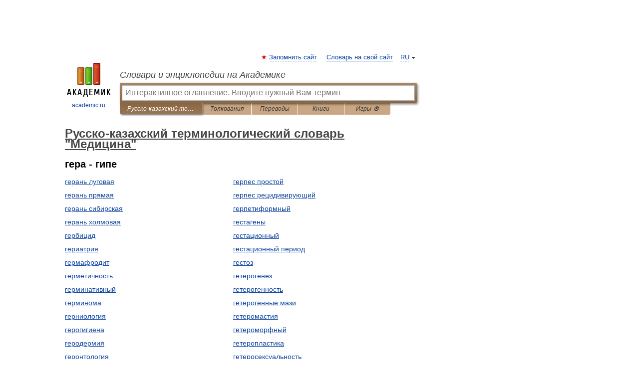

--- FILE ---
content_type: application/javascript; charset=utf-8
request_url: https://fundingchoicesmessages.google.com/f/AGSKWxVu2-ZRnahDdGgUt6Kjpf0dsUb0mehxzFsyGNnF-uisiJx8pGALJRl4cyZAzw8zOfeSc_nZoD98_rKc-cL0WN3InrThTeRZUuI4nefOXZ2i_Mr4XGjTaBP9B-tUnXRq3kQtSoInrA==?fccs=W251bGwsbnVsbCxudWxsLG51bGwsbnVsbCxudWxsLFsxNzY4ODg1NTc4LDExMDAwMDAwMF0sbnVsbCxudWxsLG51bGwsW251bGwsWzddXSwiaHR0cHM6Ly9tZWRpY2FsX3J1X2thei5hY2FkZW1pYy5ydS8iLG51bGwsW1s4LCJNOWxrelVhWkRzZyJdLFs5LCJlbi1VUyJdLFsxOSwiMiJdLFsxNywiWzBdIl0sWzI0LCIiXSxbMjksImZhbHNlIl1dXQ
body_size: -216
content:
if (typeof __googlefc.fcKernelManager.run === 'function') {"use strict";this.default_ContributorServingResponseClientJs=this.default_ContributorServingResponseClientJs||{};(function(_){var window=this;
try{
var OH=function(a){this.A=_.t(a)};_.u(OH,_.J);var PH=_.Zc(OH);var QH=function(a,b,c){this.B=a;this.params=b;this.j=c;this.l=_.F(this.params,4);this.o=new _.bh(this.B.document,_.O(this.params,3),new _.Og(_.Ok(this.j)))};QH.prototype.run=function(){if(_.P(this.params,10)){var a=this.o;var b=_.ch(a);b=_.Jd(b,4);_.gh(a,b)}a=_.Pk(this.j)?_.Xd(_.Pk(this.j)):new _.Zd;_.$d(a,9);_.F(a,4)!==1&&_.H(a,4,this.l===2||this.l===3?1:2);_.Dg(this.params,5)&&(b=_.O(this.params,5),_.fg(a,6,b));return a};var RH=function(){};RH.prototype.run=function(a,b){var c,d;return _.v(function(e){c=PH(b);d=(new QH(a,c,_.A(c,_.Nk,2))).run();return e.return({ia:_.L(d)})})};_.Rk(8,new RH);
}catch(e){_._DumpException(e)}
}).call(this,this.default_ContributorServingResponseClientJs);
// Google Inc.

//# sourceURL=/_/mss/boq-content-ads-contributor/_/js/k=boq-content-ads-contributor.ContributorServingResponseClientJs.en_US.M9lkzUaZDsg.es5.O/d=1/exm=kernel_loader,loader_js_executable/ed=1/rs=AJlcJMzanTQvnnVdXXtZinnKRQ21NfsPog/m=web_iab_tcf_v2_signal_executable
__googlefc.fcKernelManager.run('\x5b\x5b\x5b8,\x22\x5bnull,\x5b\x5bnull,null,null,\\\x22https:\/\/fundingchoicesmessages.google.com\/f\/AGSKWxXB8YKUgD8C_H77t6pN_-8bFU4B2qH1xzN4W1-xucUa_wC4wuYbks9CgbE7s2TCvRR5DYlDYX5u2Rc7Sw4asS0W8oBl0G3rWDMNBqs9RoVQvlR6Cs82-gUCI5E4RY2fl02z0WesUw\\\\u003d\\\\u003d\\\x22\x5d,null,null,\x5bnull,null,null,\\\x22https:\/\/fundingchoicesmessages.google.com\/el\/AGSKWxXUt13prvUh7WLxBPTnWJ1RM6HZnV7QB9Eceowaifi0zKpyNHEoIGA5y14ZPbVge_sPghlDPRHMwI2PJ-nQjiUUhQoUcWVpWbB8g3CzSFmQPSWGH6bPeODi0MhP8VS7XO1-fx4Ong\\\\u003d\\\\u003d\\\x22\x5d,null,\x5bnull,\x5b7\x5d\x5d\x5d,\\\x22academic.ru\\\x22,1,\\\x22en\\\x22,null,null,null,null,1\x5d\x22\x5d\x5d,\x5bnull,null,null,\x22https:\/\/fundingchoicesmessages.google.com\/f\/AGSKWxXfmHqpaHHZQyaNVJ5R3Ei8UQkqoF7NMejG5TVNZkL5ZO_1xnCgpv9MtmjTHHd20dKq6sha2bSoSfs35uRYBuunS6V9cmdJs2WhpQ35Ujt5a-oi3dT4Q1gHkOIHTWO8nrIIyJ4QVg\\u003d\\u003d\x22\x5d\x5d');}

--- FILE ---
content_type: application/javascript; charset=utf-8
request_url: https://fundingchoicesmessages.google.com/f/AGSKWxW2RUUFydE3Ou-uErl2a20YSgh8Naq9tDMdZ6uykNZLb-h7DwStTrDEInElC7dASy_zWryjh76opnTSO2aiKdw0w9aeBPt0SVSSGOO10DoGpTSiYItWElUfl3S4McKfaX81WFF6B95eUQONd2nbNo_7yV_qkgrTMk12Wu8-lpBxCcz_yYz1-y7gEgdG/_/getadcontent.?advurl=/googlead336x280.-prebid//back-ad.
body_size: -1292
content:
window['606e3539-a1d1-44b5-873a-99565820f57f'] = true;